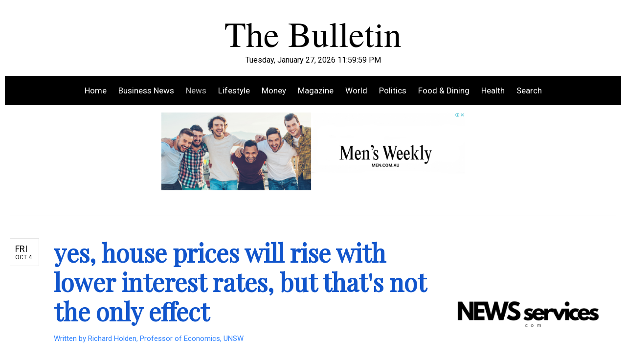

--- FILE ---
content_type: text/html; charset=utf-8
request_url: https://thebulletin.net.au/news/business-reports/2905-yes-house-prices-will-rise-with-lower-interest-rates-but-that-s-not-the-only-effect
body_size: 11951
content:
<!DOCTYPE html>
<html lang="en-gb" >
<head>
		    <meta name="viewport" content="width=device-width, initial-scale=1, maximum-scale=2.0">
    <base href="https://thebulletin.net.au/news/business-reports/2905-yes-house-prices-will-rise-with-lower-interest-rates-but-that-s-not-the-only-effect" />
	<meta http-equiv="content-type" content="text/html; charset=utf-8" />
	<meta name="keywords" content="Business Reports" />
	<meta name="author" content="Richard Holden, Professor of Economics, UNSW" />
	<meta property="og:title" content="yes, house prices will rise with lower interest rates, but that's not the only effect" />
	<meta property="og:type" content="article" />
	<meta property="og:url" content="https://thebulletin.net.au/news/business-reports/2905-yes-house-prices-will-rise-with-lower-interest-rates-but-that-s-not-the-only-effect" />
	<meta property="og:site_name" content="The Bulletin" />
	<meta name="description" content="Business Reports" />
	<meta name="generator" content="Joomla! - Open Source Content Management" />
	<title>yes, house prices will rise with lower interest rates, but that's not the only effect</title>
	<link href="https://thebulletin.net.au/images/banners/favicon.ico" rel="shortcut icon" type="image/vnd.microsoft.icon" />
	<link href="/media/system/css/modal.css?f8c1157c9028a27483b57ea5cf49b5d4" rel="stylesheet" type="text/css" />
	<link href="https://thebulletin.net.au/templates/gk_university/css/k2.css" rel="stylesheet" type="text/css" />
	<link href="https://thebulletin.net.au/templates/gk_university/css/font-awesome.css" rel="stylesheet" type="text/css" />
	<link href="https://thebulletin.net.au/templates/gk_university/css/normalize.css" rel="stylesheet" type="text/css" />
	<link href="https://thebulletin.net.au/templates/gk_university/css/layout.css" rel="stylesheet" type="text/css" />
	<link href="https://thebulletin.net.au/templates/gk_university/css/joomla.css" rel="stylesheet" type="text/css" />
	<link href="https://thebulletin.net.au/templates/gk_university/css/system/system.css" rel="stylesheet" type="text/css" />
	<link href="https://thebulletin.net.au/templates/gk_university/css/template.css" rel="stylesheet" type="text/css" />
	<link href="https://thebulletin.net.au/templates/gk_university/css/menu/menu.css" rel="stylesheet" type="text/css" />
	<link href="https://thebulletin.net.au/templates/gk_university/css/gk.stuff.css" rel="stylesheet" type="text/css" />
	<link href="https://thebulletin.net.au/templates/gk_university/css/jomsocial.css" rel="stylesheet" type="text/css" />
	<link href="https://thebulletin.net.au/templates/gk_university/css/style3.css" rel="stylesheet" type="text/css" />
	<link href="//fonts.googleapis.com/css2?family=Roboto" rel="stylesheet" type="text/css" />
	<link href="//fonts.googleapis.com/css2?family=Playfair+Display" rel="stylesheet" type="text/css" />
	<link href="https://www.thebulletin.net.au/modules/mod_news_pro_gk5/interface/css/style.css" rel="stylesheet" type="text/css" />
	<style type="text/css">
.childcontent .gkcol { width: 200px; }body,
html, 
body button, 
body input, 
body select, 
body textarea,
.gkMenu > ul li div.childcontent li,
#gkBottom3 .box.bigtitle .header { font-family: 'Roboto', Arial, sans-serif; }
#gkLogo.text,
.gkBanner > h2,
.box.bigtitle .header,
#gkMenuOverlayClose,
#gkMenuOverlayHeader,
.gkIsWrapper-gk_shop_and_buy .figcaption h3,
.product-price span.PricesalesPrice,
.gkTotal { font-family: 'Playfair Display', Arial, sans-serif; }
h1,h2,h3,h4,h5,h6,
.gkMenu > ul li div.childcontent header,
.result-title,
.gkBanner > h2 > a > span,
.gkBanner > strong,
.box.bigtitle .header > small,
#gkMenuOverlayContent,
.gkIsWrapper-gk_shop_and_buy .figcaption p,
.gk-newsletter input[type="button"] { font-family: 'Playfair Display', Arial, sans-serif; }
@media screen and (max-width: 768px) {
    	#k2Container .itemsContainer { width: 100%!important; } 
    	.cols-2 .column-1,
    	.cols-2 .column-2,
    	.cols-3 .column-1,
    	.cols-3 .column-2,
    	.cols-3 .column-3,
    	.demo-typo-col2,
    	.demo-typo-col3,
    	.demo-typo-col4 {width: 100%; }
    	}#gkSidebar { width: 30%; }
#gkContent { width: 70%; }
#gkContentWrap { width: 100%; }
.gkPage, #gkPageContent + #gkBottom1:before, #gkPageContent + #gkBottom2:before, #gkPageContent + #gkBottom3:before, #gkPageContent + #gkBottom4:before, #gkPageContent + #gkBottom5:before { max-width: 1350px; }
#menu117 > div,
#menu117 > div > .childcontent-inner { width: 400px; }
#menu159 > div,
#menu159 > div > .childcontent-inner { width: 400px; }
#menu158 > div,
#menu158 > div > .childcontent-inner { width: 200px; }

	</style>
	<script type="application/json" class="joomla-script-options new">{"csrf.token":"04575ca6c2a2cedb86004d9cb8887e31","system.paths":{"root":"","base":""}}</script>
	<script src="/media/jui/js/jquery.min.js?f8c1157c9028a27483b57ea5cf49b5d4" type="text/javascript"></script>
	<script src="/media/jui/js/jquery-noconflict.js?f8c1157c9028a27483b57ea5cf49b5d4" type="text/javascript"></script>
	<script src="/media/jui/js/jquery-migrate.min.js?f8c1157c9028a27483b57ea5cf49b5d4" type="text/javascript"></script>
	<script src="/media/jui/js/bootstrap.min.js?f8c1157c9028a27483b57ea5cf49b5d4" type="text/javascript"></script>
	<script src="/media/system/js/mootools-core.js?f8c1157c9028a27483b57ea5cf49b5d4" type="text/javascript"></script>
	<script src="/media/system/js/core.js?f8c1157c9028a27483b57ea5cf49b5d4" type="text/javascript"></script>
	<script src="/media/system/js/mootools-more.js?f8c1157c9028a27483b57ea5cf49b5d4" type="text/javascript"></script>
	<script src="/media/system/js/modal.js?f8c1157c9028a27483b57ea5cf49b5d4" type="text/javascript"></script>
	<script src="https://thebulletin.net.au/templates/gk_university/js/modernizr.js" type="text/javascript"></script>
	<script src="https://thebulletin.net.au/templates/gk_university/js/gk.scripts.js" type="text/javascript"></script>
	<script src="https://thebulletin.net.au/templates/gk_university/js/gk.menu.js" type="text/javascript"></script>
	<script src="https://thebulletin.net.au/templates/gk_university/js/fitvids.jquery.js" type="text/javascript"></script>
	<script src="https://www.thebulletin.net.au/modules/mod_news_pro_gk5/interface/scripts/engine.jquery.js" type="text/javascript"></script>
	<script type="text/javascript">
jQuery(function($){ initTooltips(); $("body").on("subform-row-add", initTooltips); function initTooltips (event, container) { container = container || document;$(container).find(".hasTooltip").tooltip({"html": true,"container": "body"});} });
		jQuery(function($) {
			SqueezeBox.initialize({});
			initSqueezeBox();
			$(document).on('subform-row-add', initSqueezeBox);

			function initSqueezeBox(event, container)
			{
				SqueezeBox.assign($(container || document).find('a.modal').get(), {
					parse: 'rel'
				});
			}
		});

		window.jModalClose = function () {
			SqueezeBox.close();
		};

		// Add extra modal close functionality for tinyMCE-based editors
		document.onreadystatechange = function () {
			if (document.readyState == 'interactive' && typeof tinyMCE != 'undefined' && tinyMCE)
			{
				if (typeof window.jModalClose_no_tinyMCE === 'undefined')
				{
					window.jModalClose_no_tinyMCE = typeof(jModalClose) == 'function'  ?  jModalClose  :  false;

					jModalClose = function () {
						if (window.jModalClose_no_tinyMCE) window.jModalClose_no_tinyMCE.apply(this, arguments);
						tinyMCE.activeEditor.windowManager.close();
					};
				}

				if (typeof window.SqueezeBoxClose_no_tinyMCE === 'undefined')
				{
					if (typeof(SqueezeBox) == 'undefined')  SqueezeBox = {};
					window.SqueezeBoxClose_no_tinyMCE = typeof(SqueezeBox.close) == 'function'  ?  SqueezeBox.close  :  false;

					SqueezeBox.close = function () {
						if (window.SqueezeBoxClose_no_tinyMCE)  window.SqueezeBoxClose_no_tinyMCE.apply(this, arguments);
						tinyMCE.activeEditor.windowManager.close();
					};
				}
			}
		};
		
 $GKMenu = { height:false, width:false, duration: 500 };
$GK_TMPL_URL = "https://thebulletin.net.au/templates/gk_university";

$GK_URL = "https://thebulletin.net.au/";

	</script>
	<link rel="apple-touch-icon" href="https://thebulletin.net.au/images/banners/favicon.ico">
	<link rel="apple-touch-icon-precomposed" href="https://thebulletin.net.au/images/banners/favicon.ico">

    <link rel="stylesheet" href="https://thebulletin.net.au/templates/gk_university/css/small.desktop.css" media="(max-width: 1350px)" />
<link rel="stylesheet" href="https://thebulletin.net.au/templates/gk_university/css/tablet.css" media="(max-width: 1024px)" />
<link rel="stylesheet" href="https://thebulletin.net.au/templates/gk_university/css/small.tablet.css" media="(max-width: 820px)" />
<link rel="stylesheet" href="https://thebulletin.net.au/templates/gk_university/css/mobile.css" media="(max-width: 580px)" />
<link rel="stylesheet" href="https://thebulletin.net.au/templates/gk_university/css/override.css" />

<!--[if IE 9]>
<link rel="stylesheet" href="https://thebulletin.net.au/templates/gk_university/css/ie/ie9.css" type="text/css" />
<![endif]-->

<!--[if IE 8]>
<link rel="stylesheet" href="https://thebulletin.net.au/templates/gk_university/css/ie/ie8.css" type="text/css" />
<![endif]-->

<!--[if lte IE 7]>
<link rel="stylesheet" href="https://thebulletin.net.au/templates/gk_university/css/ie/ie7.css" type="text/css" />
<![endif]-->

<!--[if lte IE 9]>
<script type="text/javascript" src="https://thebulletin.net.au/templates/gk_university/js/ie.js"></script>
<![endif]-->

<!--[if (gte IE 6)&(lte IE 8)]>
<script type="text/javascript" src="https://thebulletin.net.au/templates/gk_university/js/respond.js"></script>
<script type="text/javascript" src="https://thebulletin.net.au/templates/gk_university/js/selectivizr.js"></script>
<script type="text/javascript" src="http://html5shim.googlecode.com/svn/trunk/html5.js"></script>
<![endif]-->

	 	<script type="text/javascript">
  window._taboola = window._taboola || [];
  _taboola.push({article:'auto'});
  !function (e, f, u, i) {
    if (!document.getElementById(i)){
      e.async = 1;
      e.src = u;
      e.id = i;
      f.parentNode.insertBefore(e, f);
    }
  }(document.createElement('script'),
  document.getElementsByTagName('script')[0],
  '//cdn.taboola.com/libtrc/newscompanycomau-network/loader.js',
  'tb_loader_script');
  if(window.performance && typeof window.performance.mark == 'function')
    {window.performance.mark('tbl_ic');}
</script> 
  <script data-ad-client="ca-pub-3783476715363589" async src="https://pagead2.googlesyndication.com/pagead/js/adsbygoogle.js"></script>
</head>
<body data-tablet-width="1024" data-mobile-width="580" data-zoom-size="150" data-smoothscroll="1">	
		
	<div id="gkBg">
				
	    <header id="gkHeader" class="gkPage">		
                    <section id="gkTop0">
	<div>
		<div class="box "><div class="content">

<div class="custom ">

	<br /><center><center><a href="http://www.thebulletin.net.au"><img style="max-width: 20%; height: auto;" src="/images/nites.png" alt="The Bulletin" /></a></center></center>
<script type="text/javascript">// <![CDATA[
tday=new Array("Sunday","Monday","Tuesday","Wednesday","Thursday","Friday","Saturday");
tmonth=new Array("January","February","March","April","May","June","July","August","September","October","November","December");

function GetClock(){
var d=new Date();
var nday=d.getDay(),nmonth=d.getMonth(),ndate=d.getDate(),nyear=d.getYear();
if(nyear<1000) nyear+=1900;
var nhour=d.getHours(),nmin=d.getMinutes(),nsec=d.getSeconds(),ap;

if(nhour==0){ap=" AM";nhour=12;}
else if(nhour<12){ap=" AM";}
else if(nhour==12){ap=" PM";}
else if(nhour>12){ap=" PM";nhour-=12;}

if(nmin<=9) nmin="0"+nmin;
if(nsec<=9) nsec="0"+nsec;

document.getElementById('clockbox').innerHTML=""+tday[nday]+", "+tmonth[nmonth]+" "+ndate+", "+nyear+" "+nhour+":"+nmin+":"+nsec+ap+"";
}

window.onload=function(){
GetClock();
setInterval(GetClock,1000);
}
// ]]></script>
<div id="clockbox"></div>	
</div>
</div></div>
	</div>
</section>
			<div id="gkHeaderNav">
				<div class="gkPage">	
					
	                 
	                 	                 <div id="gkMainMenu" class="gkMenuClassic">
	                         <nav id="gkExtraMenu" class="gkMenu">
<ul class="gkmenu level0"><li  class="first"><a href="https://thebulletin.net.au/"  class=" first" id="menu101"  >Home</a></li><li  class="haschild"><a href="/business-news"  class=" haschild" id="menu117"  >Business News</a><div class="childcontent">
<div class="childcontent-inner">
<div class="gkcol gkcol2  first"><ul class="gkmenu level1"><li  class="first"><a href="/business-news/sme-business-news"  class=" first" id="menu108"  >SME Business</a></li><li ><a href="/business-news/news-from-asia"  id="menu188"  >News from Asia</a></li><li ><a href="/business-news/business-today"  id="menu122"  >Business Today</a></li></ul></div><div class="gkcol gkcol2  last"><ul class="gkmenu level1"><li  class="first"><a href="/business-news/pr-newswire"  class=" first" id="menu170"  >PR Newswire</a></li><li ><a href="/business-news/business-training"  id="menu109"  >Business Development</a></li></ul></div>
</div>
</div></li><li  class="haschild active"><a href="/news"  class=" haschild active" id="menu159"  >News</a><div class="childcontent">
<div class="childcontent-inner">
<div class="gkcol gkcol2  first"><ul class="gkmenu level1"><li  class="first"><a href="/news/entertainment"  class=" first" id="menu160"  >Entertainment</a></li><li  class="active"><a href="/news/business-reports"  class=" active" id="menu169"  >Business Reports</a></li><li ><a href="/news/headlines"  id="menu168"  >Headlines</a></li><li ><a href="/news/opinion"  id="menu167"  >Opinion</a></li><li ><a href="/news/press-releases"  id="menu199"  >Press Releases</a></li><li ><a href="/news/fashion"  id="menu166"  >Fashion &amp; Beauty</a></li></ul></div><div class="gkcol gkcol2  last"><ul class="gkmenu level1"><li  class="first"><a href="/news/technology"  class=" first" id="menu161"  >Technology</a></li><li ><a href="/news/sport-fitness"  id="menu162"  >Sport &amp; Fitness</a></li><li ><a href="/news/motoring"  id="menu163"  >Motoring</a></li><li ><a href="/news/reviews"  id="menu164"  >Reviews</a></li><li ><a href="/news/local-news"  id="menu165"  >Local News</a></li></ul></div>
</div>
</div></li><li  class="haschild"><a href="/lifestyle"  class=" haschild" id="menu158"  >Lifestyle</a><div class="childcontent">
<div class="childcontent-inner">
<div class="gkcol gkcol1  first"><ul class="gkmenu level1"><li  class="first"><a href="/lifestyle/travel"  class=" first" id="menu121"  >Travel</a></li><li ><a href="/lifestyle/house-garden"  id="menu154"  >House &amp; Garden</a></li><li  class="last"><a href="/lifestyle/realestate"  class=" last" id="menu157"  >Realestate</a></li></ul></div>
</div>
</div></li><li ><a href="/money"  id="menu156"  >Money</a></li><li ><a href="/magazine"  id="menu155"  >Magazine</a></li><li ><a href="/world"  id="menu205"  >World</a></li><li ><a href="/politics"  id="menu153"  >Politics</a></li><li ><a href="/food-dining"  id="menu152"  >Food &amp; Dining</a></li><li ><a href="/health"  id="menu151"  >Health</a></li><li  class="last"><a href="/site-search"  class=" last" id="menu149"  >Search</a></li></ul>
</nav>	                 </div>
	                 	                 
	                 	                 <div id="gkMobileMenu" class="gkPage">
	                     <i id="static-aside-menu-toggler" class="fa fa-bars"></i>
	                 </div>
	                 		    	</div>
	    	</div>
	    	
	    		    	
	    		    </header>
	    
	    	    <div id="gkHeaderBottom" class="gkPage">
	    	<div class="gkPage">
	    		

<div class="custom ">

	<center>
<div><a href="https://men.com.au" target="_blank" rel="noopener noreferrer"><img style="max-width: 50%; height: auto; display: block; margin-left: auto; margin-right: auto;" src="/images/mwba.png" alt="Men's Weekly" /></a></div>
</center>	
</div>

	    	</div>
	    </div>
	    	    
	    	
		<div id="gkPageContent" class="gkPage">
	    	<div class="gkPage">
	    			    		<div id="gkBreadcrumb">
	    			<div class="gkPage">
	    				

<div class="custom ">

	<br /><br /><span style="color: #ffffff;">.</span>	
</div>

	    			</div>
	    		</div>
	    			    	
	    		<div data-sidebar-pos="right">
			    	<div id="gkContent">					
						<div id="gkContentWrap">
														
														
								
							
							<section id="gkMainbody">
																	
<article class="item-page " itemscope itemtype="https://schema.org/Article">
<meta itemprop="inLanguage" content="All" />
                    
                    <header>
                                        <time datetime="2019-10-04T06:05:00+10:00" itemprop="dateCreated">
                    	Fri                    	<small>Oct 4</small>
                    </time>
                                        
                                        <h1 itemprop="name">
                         yes, house prices will rise with lower interest rates, but that's not the only effect                    </h1>
                                                            <ul>
                                                       
                                                                                          <li class="createdby" itemscope itemtype="https://schema.org/Person">
                                                                                                                                                                Written by <span itemprop="name">Richard Holden, Professor of Economics, UNSW</span>                                                                      </li>
                                                                                                                        <li class="itemPrintEmail">
                              	                              </li>
                    </ul>
                              </header>
                    
                     
          <div class="itemBody">
                                                                                                                                            
                                                                                <div>
    <p>With the Reserve Bank of Australia cutting official rates to 0.75% on Tuesday, has been a wave of commentary about the move doing little to help the economy apart from boosting housing prices.</p>

<p>
  <em>
    <strong>
      Read more:
      <a href="http://theconversation.com/0-75-is-a-record-low-but-dont-think-for-a-second-the-reserve-bank-has-finished-cutting-the-cash-rate-124499" style="color: inherit; text-decoration: none;" name="readabilityLink-1" id="readabilityLink-1">0.75% is a record low, but don't think for a second the Reserve Bank has finished cutting the cash rate</a><a href="#readabilityFootnoteLink-1" class="readability-DoNotFootnote" style="color: inherit;"><small><sup>[1]</sup></small></a>
    </strong>
  </em>
</p>
<p>There are two parts to assessing this claim. First, do rate cuts drive up property prices? Second, is that all they do?</p>

<h2>Do rate cuts drive up property prices?</h2>

<p>Economists have a precise answer to this question, and also a more practical one.</p>

<p>The precise answer is that all assets  – stocks, bonds, property, stamps, vintage baseball cards, you name it – can be priced using <a href="https://faculty.chicagobooth.edu/john.cochrane/research/papers/samplechapters.pdf" style="color: inherit; text-decoration: none;" name="readabilityLink-2" id="readabilityLink-2">what is known as</a><a href="#readabilityFootnoteLink-2" class="readability-DoNotFootnote" style="color: inherit;"><small><sup>[2]</sup></small></a> the stochastic discount factor (SDF). </p>

<p>This says that in pricing an asset you should factor in all the future cash flows the asset will generate (rent or dividends or capital gains) and then translate those returns into today’s money, adjusting for the riskiness of those cash flows.</p>

<p>An easier way to think about how rate cuts might affect property prices – consistent with the asset-pricing approach – goes like this.</p>

<p>People look at how much money they can borrow based on what they can afford to pay back. An interest rate cut boosts their borrowing power. </p>

<p>Even though the major banks have only passed on about half of the Reserve Bank’s latest cut (owner-occupied mortgage rates have been cut by 13-15 basis points), that’s enough to give a household with income of $150,000 about another $12,000 to $14,000 in borrowing power.</p>

<p>
  <em>
    <strong>
      Read more:
      <a href="http://theconversation.com/vital-signs-apra-is-going-to-make-it-easier-to-borrow-it-could-be-another-one-of-its-bad-calls-117967" style="color: inherit; text-decoration: none;" name="readabilityLink-3" id="readabilityLink-3">Vital Signs: APRA is going to make it easier to borrow. It could be another one of its bad calls</a><a href="#readabilityFootnoteLink-3" class="readability-DoNotFootnote" style="color: inherit;"><small><sup>[3]</sup></small></a>
    </strong>
  </em>
</p>
<p>They thus spend more and, because there is a limited supply of properties, this pushes prices up. So, yes, lower interest rates do tend to boost property prices.</p>

<h2>Is that all rate cuts do?</h2>

<p>But boosting property prices is not all that rate cuts do. </p>

<p>Higher prices for new dwellings help developers. They often lead to an increase in  construction jobs as developers anticipate better conditions for selling  properties. New property construction has a number of other effects, too, such as changing <a href="https://www.rba.gov.au/publications/rdp/2019/pdf/rdp2019-01.pdf" style="color: inherit; text-decoration: none;" name="readabilityLink-4" id="readabilityLink-4">the average quality of the rental stock</a><a href="#readabilityFootnoteLink-4" class="readability-DoNotFootnote" style="color: inherit;"><small><sup>[4]</sup></small></a> and spurring more retail spending (because those new homes need to be furnished).</p>

<p>Perhaps even more important is the pseudo-psychological effect of existing home owners feeling wealthier when house prices go up. This can lead to increased consumer spending – and this can have a big economic effect, given consumer spending accounts for about 60% of GDP. </p>

<p>
  <em>
    <strong>
      Read more:
      <a href="http://theconversation.com/why-falling-house-prices-do-less-to-improve-affordability-than-you-might-think-111267" style="color: inherit; text-decoration: none;" name="readabilityLink-5" id="readabilityLink-5">Why falling house prices do less to improve affordability than you might think</a><a href="#readabilityFootnoteLink-5" class="readability-DoNotFootnote" style="color: inherit;"><small><sup>[5]</sup></small></a>
    </strong>
  </em>
</p>
<p>This “wealth effect”, rational or not, seems to be real. It is part of the reason the Reserve Bank’s governnor, Philip Lowe, appeared to be concerned about Sydney and Melbourne house prices falling in the past couple of years. It is also why federal treasurer Josh Frydenberg is happy to see property prices again on the rise.</p>

<p>Finally, lower interest rates do make business investment cheaper. </p>

<p>Would corporate tax cuts provide a bigger boost to investment? You bet. Are there diminishing returns to rate cuts as the cash rate approaches zero? That’s very likely to be the case. </p>

<p>But would businesses invest more if rates were two percentage points higher? No way. And would business like rates to be higher? I seriously doubt it.</p>

<p>Rate cuts do something to drive down unemployment, drive up consumer prices, and boost investment generally. </p>

<h2>Are rate-cut driven prices increases bad?</h2>

<p>But they certainly do also drive up residential property prices.</p>

<p>The important question is whether that’s bad or not. The answer to this question is a little murkier.</p>

<p>Let’s start with the fact borrowers should be thinking about how much to borrow. </p>

<p>If they borrow too much and are unable to repay their loans, that’s very bad news for them. Defaulting on a mortgage is a wrenching experience. Most people try hard to avoid that.</p>

<p>That said, sometimes people make poor choices through lack of information, lack of thought or lack of willpower. Occasionally an unscrupulous third party will encourage them to borrow more than they should.</p>

<p>
  <em>
    <strong>
      Read more:
      <a href="http://theconversation.com/cutting-interest-rates-is-just-the-start-its-about-to-become-much-much-easier-to-borrow-117500" style="color: inherit; text-decoration: none;" name="readabilityLink-6" id="readabilityLink-6">Cutting interest rates is just the start. It's about to become much, much easier to borrow</a><a href="#readabilityFootnoteLink-6" class="readability-DoNotFootnote" style="color: inherit;"><small><sup>[6]</sup></small></a>
    </strong>
  </em>
</p>
<p>But it’s not in the interest of banks to make too many loans that don’t get repaid. If borrowers are the first line of defence again bad price increases, lenders are the second line of defence.</p>

<p>There is a third line of defence: prudential regulation. The <a href="https://www.apra.gov.au/" style="color: inherit; text-decoration: none;" name="readabilityLink-7" id="readabilityLink-7">Australian Prudential Regulation Authority</a><a href="#readabilityFootnoteLink-7" class="readability-DoNotFootnote" style="color: inherit;"><small><sup>[7]</sup></small></a> and the <a href="https://asic.gov.au/" style="color: inherit; text-decoration: none;" name="readabilityLink-8" id="readabilityLink-8">Australian Securities and Investments Commission</a><a href="#readabilityFootnoteLink-8" class="readability-DoNotFootnote" style="color: inherit;"><small><sup>[8]</sup></small></a> are charged with enforcing “responsible lending laws” and ensuring the animal spirits and (sometimes) bad incentives of borrowers and lenders don’t get out of control.</p>

<p>So property prices increasing a few percent on the back of the rate cuts is unlikely to be problem – though as the Reserve Bank governor is fond of saying, “<a href="https://www.rba.gov.au/speeches/2019/sp-gov-2019-09-24.html" style="color: inherit; text-decoration: none;" name="readabilityLink-9" id="readabilityLink-9">time will tell</a><a href="#readabilityFootnoteLink-9" class="readability-DoNotFootnote" style="color: inherit;"><small><sup>[9]</sup></small></a>”.</p>
  </div><div id="readability-footnotes"><h3>References</h3><ol id="readability-footnotes-list"><li><small><sup><a href="#readabilityLink-1" title="Jump to Link in Article">^</a></sup></small> <a href="http://theconversation.com/0-75-is-a-record-low-but-dont-think-for-a-second-the-reserve-bank-has-finished-cutting-the-cash-rate-124499" name="readabilityFootnoteLink-1" id="readabilityFootnoteLink-1">0.75% is a record low, but don't think for a second the Reserve Bank has finished cutting the cash rate</a><small> (theconversation.com)</small></li><li><small><sup><a href="#readabilityLink-2" title="Jump to Link in Article">^</a></sup></small> <a href="https://faculty.chicagobooth.edu/john.cochrane/research/papers/samplechapters.pdf" name="readabilityFootnoteLink-2" id="readabilityFootnoteLink-2">what is known as</a><small> (faculty.chicagobooth.edu)</small></li><li><small><sup><a href="#readabilityLink-3" title="Jump to Link in Article">^</a></sup></small> <a href="http://theconversation.com/vital-signs-apra-is-going-to-make-it-easier-to-borrow-it-could-be-another-one-of-its-bad-calls-117967" name="readabilityFootnoteLink-3" id="readabilityFootnoteLink-3">Vital Signs: APRA is going to make it easier to borrow. It could be another one of its bad calls</a><small> (theconversation.com)</small></li><li><small><sup><a href="#readabilityLink-4" title="Jump to Link in Article">^</a></sup></small> <a href="https://www.rba.gov.au/publications/rdp/2019/pdf/rdp2019-01.pdf" name="readabilityFootnoteLink-4" id="readabilityFootnoteLink-4">the average quality of the rental stock</a><small> (www.rba.gov.au)</small></li><li><small><sup><a href="#readabilityLink-5" title="Jump to Link in Article">^</a></sup></small> <a href="http://theconversation.com/why-falling-house-prices-do-less-to-improve-affordability-than-you-might-think-111267" name="readabilityFootnoteLink-5" id="readabilityFootnoteLink-5">Why falling house prices do less to improve affordability than you might think</a><small> (theconversation.com)</small></li><li><small><sup><a href="#readabilityLink-6" title="Jump to Link in Article">^</a></sup></small> <a href="http://theconversation.com/cutting-interest-rates-is-just-the-start-its-about-to-become-much-much-easier-to-borrow-117500" name="readabilityFootnoteLink-6" id="readabilityFootnoteLink-6">Cutting interest rates is just the start. It's about to become much, much easier to borrow</a><small> (theconversation.com)</small></li><li><small><sup><a href="#readabilityLink-7" title="Jump to Link in Article">^</a></sup></small> <a href="https://www.apra.gov.au/" name="readabilityFootnoteLink-7" id="readabilityFootnoteLink-7">Australian Prudential Regulation Authority</a><small> (www.apra.gov.au)</small></li><li><small><sup><a href="#readabilityLink-8" title="Jump to Link in Article">^</a></sup></small> <a href="https://asic.gov.au/" name="readabilityFootnoteLink-8" id="readabilityFootnoteLink-8">Australian Securities and Investments Commission</a><small> (asic.gov.au)</small></li><li><small><sup><a href="#readabilityLink-9" title="Jump to Link in Article">^</a></sup></small> <a href="https://www.rba.gov.au/speeches/2019/sp-gov-2019-09-24.html" name="readabilityFootnoteLink-9" id="readabilityFootnoteLink-9">time will tell</a><small> (www.rba.gov.au)</small></li></ol></div><p>Authors: Richard Holden, Professor of Economics, UNSW</p><p><strong>Read more</strong>&nbsp;<a class="rssreadon" rel="external" title="yes, house prices will rise with lower interest ra" href="http://theconversation.com/vital-signs-yes-house-prices-will-rise-with-lower-interest-rates-but-thats-not-the-only-effect-124600" >http://theconversation.com/vital-signs-yes-house-prices-will-rise-with-lower-interest-rates-but-thats-not-the-only-effect-124600</a></p>                                                            <ul class="pager pagenav">
	<li class="previous">
		<a class="hasTooltip" title="China’s status as a developing country gives it few benefits in the World Trade Organisation" aria-label="Previous article: China’s status as a developing country gives it few benefits in the World Trade Organisation" href="/news/business-reports/2913-china’s-status-as-a-developing-country-gives-it-few-benefits-in-the-world-trade-organisation" rel="prev">
			<span class="icon-chevron-left" aria-hidden="true"></span> <span aria-hidden="true">Prev</span>		</a>
	</li>
	<li class="next">
		<a class="hasTooltip" title="Just because both sides support drought relief, doesn’t mean it's right" aria-label="Next article: Just because both sides support drought relief, doesn’t mean it's right" href="/news/business-reports/2898-just-because-both-sides-support-drought-relief-doesn’t-mean-it-s-right" rel="next">
			<span aria-hidden="true">Next</span> <span class="icon-chevron-right" aria-hidden="true"></span>		</a>
	</li>
</ul>
                                                  </div>
          
                    
                    
          <div id="gkSocialAPI">
             
             
             
             
             
           </div>
           
          
           
</article>
															</section>
							
													</div>
						
									    	</div>
			    	
			    				    	<aside id="gkSidebar">
			    		<div>
			    			<div class="box "><div class="content">

<div class="custom ">

	<br /><br /><br /><br /><br />
<div><a href="https://newsservices.com" target="_blank" rel="noopener noreferrer"><img style="max-width: 90%; height: auto;" src="/images/Services.png" alt="NewsCo" /></a></div>	
</div>
</div></div><div class="box "><div class="content">

<div class="custom ">

	<center><a href="https://thetimesaustralia.com/growth-solutions" target="_blank" rel="noopener noreferrer"><img style="max-width: 100%; height: auto;" src="/images/gyb.png" alt="
Grow Your Business" /></a></center>	
</div>
</div></div><div class="box  mediumtitle"><h3 class="header"><span>Popular</span></h3><div class="content">	<div class="nspMain  mediumtitle" id="nsp-nsp-136" data-config="{
				'animation_speed': 400,
				'animation_interval': 5000,
				'animation_function': 'Fx.Transitions.Expo.easeIn',
				'news_column': 1,
				'news_rows': 5,
				'links_columns_amount': 0,
				'links_amount': 0
			}">
		
					<div class="nspArts bottom" style="width:100%;">
								<div class="nspArtScroll1">
					<div class="nspArtScroll2 nspPages1">
																	<div class="nspArtPage active nspCol1">
																				<div class="nspArt nspCol1" style="padding:0 20px 20px 0;">
								<a href="/news/technology/12138-the-difference-between-iot-and-m2m" class="nspImageWrapper tleft fleft gkResponsive"  style="margin:6px 14px 0 0;" target="_self"><img  class="nspImage" src="https://www.thebulletin.net.au/modules/mod_news_pro_gk5/cache/otnsp-136.jpg" alt=""  /></a><h4 class="nspHeader tleft fnone has-image"><a href="/news/technology/12138-the-difference-between-iot-and-m2m"  title="The Difference between IoT and M2M" target="_self">The Difference between IoT and M2M</a></h4>							</div>
																															<div class="nspArt nspCol1" style="padding:0 20px 20px 0;">
								<a href="/lifestyle/14950-how-to-support-a-child-with-a-learning-disability-in-the-classroom" class="nspImageWrapper tleft fleft gkResponsive"  style="margin:6px 14px 0 0;" target="_self"><img  class="nspImage" src="https://www.thebulletin.net.au/modules/mod_news_pro_gk5/cache/112.Support_A_Child_With_A_Learning_Disabilitynsp-136.jpg" alt=""  /></a><h4 class="nspHeader tleft fnone has-image"><a href="/lifestyle/14950-how-to-support-a-child-with-a-learning-disability-in-the-classroom"  title="How To Support A Child With A Learning Disability In The Classroom" target="_self">How To Support A Child With A Learning D&hellip;</a></h4>							</div>
																															<div class="nspArt nspCol1" style="padding:0 20px 20px 0;">
								<a href="/health/60316-healing-through-movement-exotic-dancing-as-a-form-of-therapy" class="nspImageWrapper tleft fleft gkResponsive"  style="margin:6px 14px 0 0;" target="_self"><img  class="nspImage" src="https://www.thebulletin.net.au/modules/mod_news_pro_gk5/cache/02.exoticnsp-136.jpg" alt=""  /></a><h4 class="nspHeader tleft fnone has-image"><a href="/health/60316-healing-through-movement-exotic-dancing-as-a-form-of-therapy"  title="Healing Through Movement: Exotic Dancing as a Form of Therapy" target="_self">Healing Through Movement: Exotic Dancing&hellip;</a></h4>							</div>
																															<div class="nspArt nspCol1" style="padding:0 20px 20px 0;">
								<a href="/magazine/44263-the-best-australian-made-pet-products" class="nspImageWrapper tleft fleft gkResponsive"  style="margin:6px 14px 0 0;" target="_self"><img  class="nspImage" src="https://www.thebulletin.net.au/modules/mod_news_pro_gk5/cache/petproductsnsp-136.jpg" alt=""  /></a><h4 class="nspHeader tleft fnone has-image"><a href="/magazine/44263-the-best-australian-made-pet-products"  title="The Best Australian-Made Pet Products" target="_self">The Best Australian-Made Pet Products</a></h4>							</div>
																															<div class="nspArt nspCol1" style="padding:0 20px 20px 0;">
								<a href="/news/technology/80011-the-role-of-headless-cms-in-enabling-low-code-no-code-web-development" class="nspImageWrapper tleft fleft gkResponsive"  style="margin:6px 14px 0 0;" target="_self"><img  class="nspImage" src="https://www.thebulletin.net.au/modules/mod_news_pro_gk5/cache/Cms1nsp-136.jpg" alt=""  /></a><h4 class="nspHeader tleft fnone has-image"><a href="/news/technology/80011-the-role-of-headless-cms-in-enabling-low-code-no-code-web-development"  title="The Role of Headless CMS in Enabling Low-Code/No-Code Web Development" target="_self">The Role of Headless CMS in Enabling Low&hellip;</a></h4>							</div>
												</div>
																</div>

									</div>
			</div>
		
		
			</div>
</div></div><div class="box "><div class="content">

<div class="custom ">

	<center><a href="https://connections.com.au/lead-generation-experts/39256-lead-generation-experts" target="_blank" rel="noopener noreferrer"><img style="max-width: 100%; height: auto;" src="/images/111/connect.png" alt="Lead Generation" /></a></center>	
</div>
</div></div>
							<div id="taboola-right-rail-thumbnails"></div>
<script type="text/javascript">
  window._taboola = window._taboola || [];
  _taboola.push({
    mode: 'thumbnails-rr',
    container: 'taboola-right-rail-thumbnails',
    placement: 'Right Rail Thumbnails',
    target_type: 'mix'
  });
</script> 
			    		</div>
			    	</aside>
			    			    	</div>
			</div>
		</div>
		
				<section id="gkBottom1" class="gkSingleModule">
							<div class="box  bigtitle gkmod-1"><h3 class="header gkPage"><span><span>The Bulletin Magazine</span></span></h3><div class="content gkPage">	<div class="nspMain hover  bigtitle" id="nsp-nsp-181" data-config="{
				'animation_speed': 400,
				'animation_interval': 5000,
				'animation_function': 'Fx.Transitions.Expo.easeIn',
				'news_column': 3,
				'news_rows': 4,
				'links_columns_amount': 0,
				'links_amount': 0
			}">
		
					<div class="nspArts right" style="width:100%;">
								<div class="nspArtScroll1">
					<div class="nspArtScroll2 nspPages1">
																	<div class="nspArtPage active nspCol1">
																				<div class="nspArt nspCol3" style="padding:0 20px 20px 0;clear:both;">
								<a href="/lifestyle/house-garden/97495-the-hidden-renovation-that-can-give-your-house-a-valuable-boost-in-australia-a-down-to-earth-guide-to-painting" class="nspImageWrapper tleft fleft gkResponsive"  style="margin:6px 14px 0 0;" target="_self"><img  class="nspImage" src="/images/Guide_to_painting.png" alt=""  /></a><h4 class="nspHeader tleft fnull has-image"><a href="/lifestyle/house-garden/97495-the-hidden-renovation-that-can-give-your-house-a-valuable-boost-in-australia-a-down-to-earth-guide-to-painting"  title="The Hidden Renovation That Can Give Your House a Valuable Boost in Australia - A Down-to-Earth Guide to Painting" target="_self">The Hidden Renovation That Can Give Your House a Valuable Boost in Australia - A Down-to-Earth Guide to Painting</a></h4>							</div>
																															<div class="nspArt nspCol3" style="padding:0 20px 20px 0;">
								<a href="/lifestyle/house-garden/97492-weather-resistant-pergolas-for-australian-homes" class="nspImageWrapper tleft fleft gkResponsive"  style="margin:6px 14px 0 0;" target="_self"><img  class="nspImage" src="/images/Weather-Resistant_Pergolas_for_Australian_Homes.jpg" alt=""  /></a><h4 class="nspHeader tleft fnull has-image"><a href="/lifestyle/house-garden/97492-weather-resistant-pergolas-for-australian-homes"  title="Weather-Resistant Pergolas for Australian Homes" target="_self">Weather-Resistant Pergolas for Australian Homes</a></h4>							</div>
																															<div class="nspArt nspCol3" style="padding:0 20px 20px 0;">
								<a href="/magazine/96970-why-body-contouring-melbourne-treatments-are-increasingly-popular-for-shape-refinement" class="nspImageWrapper tleft fleft gkResponsive"  style="margin:6px 14px 0 0;" target="_self"><img  class="nspImage" src="/images/A_young-woman-with-beautiful-body-measure-tape.jpg" alt=""  /></a><h4 class="nspHeader tleft fnull has-image"><a href="/magazine/96970-why-body-contouring-melbourne-treatments-are-increasingly-popular-for-shape-refinement"  title="Why Body Contouring Melbourne Treatments Are Increasingly Popular for Shape Refinement" target="_self">Why Body Contouring Melbourne Treatments Are Increasingly Popular for Shape Refinement</a></h4>							</div>
																															<div class="nspArt nspCol3" style="padding:0 20px 20px 0;clear:both;">
								<a href="/magazine/96880-skip-hire-melbourne-services-for-efficient-and-responsible-waste-disposal" class="nspImageWrapper tleft fleft gkResponsive"  style="margin:6px 14px 0 0;" target="_self"><img  class="nspImage" src="/images/Bin-_skip_.png" alt=""  /></a><h4 class="nspHeader tleft fnull has-image"><a href="/magazine/96880-skip-hire-melbourne-services-for-efficient-and-responsible-waste-disposal"  title="Skip Hire Melbourne Services for Efficient and Responsible Waste Disposal" target="_self">Skip Hire Melbourne Services for Efficient and Responsible Waste Disposal</a></h4>							</div>
																															<div class="nspArt nspCol3" style="padding:0 20px 20px 0;">
								<a href="/lifestyle/realestate/96544-why-commercial-scaffolding-services-are-critical-for-large-scale-projects" class="nspImageWrapper tleft fleft gkResponsive"  style="margin:6px 14px 0 0;" target="_self"><img  class="nspImage" src="/images/Interior-building-construction.jpg" alt=""  /></a><h4 class="nspHeader tleft fnull has-image"><a href="/lifestyle/realestate/96544-why-commercial-scaffolding-services-are-critical-for-large-scale-projects"  title="Why Commercial Scaffolding Services Are Critical for Large Scale Projects" target="_self">Why Commercial Scaffolding Services Are Critical for Large Scale Projects</a></h4>							</div>
																															<div class="nspArt nspCol3" style="padding:0 20px 20px 0;">
								<a href="/lifestyle/house-garden/96412-sydney-suburban-living-combining-style-security-and-functionality" class="nspImageWrapper tleft fleft gkResponsive"  style="margin:6px 14px 0 0;" target="_self"><img  class="nspImage" src="/images/Picture4.png" alt=""  /></a><h4 class="nspHeader tleft fnull has-image"><a href="/lifestyle/house-garden/96412-sydney-suburban-living-combining-style-security-and-functionality"  title="Sydney Suburban Living: Combining Style, Security and Functionality" target="_self">Sydney Suburban Living: Combining Style, Security and Functionality</a></h4>							</div>
																															<div class="nspArt nspCol3" style="padding:0 20px 20px 0;clear:both;">
								<a href="/lifestyle/travel/96352-professional-assistance-to-a-successful-australian-relocation" class="nspImageWrapper tleft fleft gkResponsive"  style="margin:6px 14px 0 0;" target="_self"><img  class="nspImage" src="/images/Professional_Assistance_to_a_successful_Australian_relocation.jpg" alt=""  /></a><h4 class="nspHeader tleft fnull has-image"><a href="/lifestyle/travel/96352-professional-assistance-to-a-successful-australian-relocation"  title="Professional Assistance to a successful Australian relocation" target="_self">Professional Assistance to a successful Australian relocation</a></h4>							</div>
																															<div class="nspArt nspCol3" style="padding:0 20px 20px 0;">
								<a href="/lifestyle/realestate/96349-what-is-a-vendor-advocate" class="nspImageWrapper tleft fleft gkResponsive"  style="margin:6px 14px 0 0;" target="_self"><img  class="nspImage" src="/images/What_is_a_vendor_advocate.jpg" alt=""  /></a><h4 class="nspHeader tleft fnull has-image"><a href="/lifestyle/realestate/96349-what-is-a-vendor-advocate"  title="What is a vendor advocate?" target="_self">What is a vendor advocate?</a></h4>							</div>
																															<div class="nspArt nspCol3" style="padding:0 20px 20px 0;">
								<a href="/health/95953-understanding-the-benefits-of-a-sleep-apnea-mask-for-effective-therapy" class="nspImageWrapper tleft fleft gkResponsive"  style="margin:6px 14px 0 0;" target="_self"><img  class="nspImage" src="/images/CPAP2.jpg" alt=""  /></a><h4 class="nspHeader tleft fnull has-image"><a href="/health/95953-understanding-the-benefits-of-a-sleep-apnea-mask-for-effective-therapy"  title="Understanding The Benefits Of A Sleep Apnea Mask For Effective Therapy" target="_self">Understanding The Benefits Of A Sleep Apnea Mask For Effective Therapy</a></h4>							</div>
																															<div class="nspArt nspCol3 lastChild" style="padding:0 20px 20px 0;clear:both;">
								<a href="/magazine/95605-the-importance-of-a-24-hour-emergency-electrician-for-fast-and-safe-electrical-response" class="nspImageWrapper tleft fleft gkResponsive"  style="margin:6px 14px 0 0;" target="_self"><img  class="nspImage" src="/images/An-electrician-overalls-focused-work-switchboard.jpg" alt=""  /></a><h4 class="nspHeader tleft fnull has-image"><a href="/magazine/95605-the-importance-of-a-24-hour-emergency-electrician-for-fast-and-safe-electrical-response"  title="The Importance Of A 24 Hour Emergency Electrician For Fast And Safe Electrical Response" target="_self">The Importance Of A 24 Hour Emergency Electrician For Fast And Safe Electrical Response</a></h4>							</div>
																															<div class="nspArt nspCol3 lastChild" style="padding:0 20px 20px 0;">
								<a href="/news/motoring/95602-the-importance-of-vehicle-protection-with-bash-plates-and-underbody-upgrades" class="nspImageWrapper tleft fleft gkResponsive"  style="margin:6px 14px 0 0;" target="_self"><img  class="nspImage" src="/images/4WD.jpg" alt=""  /></a><h4 class="nspHeader tleft fnull has-image"><a href="/news/motoring/95602-the-importance-of-vehicle-protection-with-bash-plates-and-underbody-upgrades"  title="The Importance Of Vehicle Protection With Bash Plates And Underbody Upgrades" target="_self">The Importance Of Vehicle Protection With Bash Plates And Underbody Upgrades</a></h4>							</div>
																															<div class="nspArt nspCol3 lastChild" style="padding:0 20px 20px 0;">
								<a href="/lifestyle/travel/95593-how-to-find-the-best-off-road-caravans-for-australian-adventures" class="nspImageWrapper tleft fleft gkResponsive"  style="margin:6px 14px 0 0;" target="_self"><img  class="nspImage" src="/images/caravan1c.png" alt=""  /></a><h4 class="nspHeader tleft fnull has-image"><a href="/lifestyle/travel/95593-how-to-find-the-best-off-road-caravans-for-australian-adventures"  title="How to Find the Best Off Road Caravans for Australian Adventures" target="_self">How to Find the Best Off Road Caravans for Australian Adventures</a></h4>							</div>
												</div>
																</div>

									</div>
			</div>
		
		
			</div>
</div></div>
					</section>
			    
	    	    
	    	    
	    	    
	    	    
	        </div>
    
    
<footer id="gkFooter">
     <div class="gkPage">
                    <div id="gkFooterNav">
               
<ul class="menu">
<li class="item-103"><a href="/contact-us" >Contact us</a></li><li class="item-104"><a href="/about-us" >About us</a></li><li class="item-105"><a href="/privacy-policy" >Privacy Policy</a></li><li class="item-150"><a href="/trade-mark" >Trade Mark</a></li><li class="item-110"><a href="https://www.newscompany.com.au/index.php/grow-your-business" target="_blank" rel="noopener noreferrer">Advertise</a></li><li class="item-111"><a href="/search" >Search</a></li><li class="item-226"><a href="https://mediakits.com.au" target="_blank" rel="noopener noreferrer">Media Kit</a></li></ul>


<div class="custom ">

	<center><center><br />
<div><a href="https://newsservices.com"><br /><img style="max-width: 30%; height: auto;" src="/images/Services.png" alt="NewsServices.com" /></a></div>
</center></center>	
</div>

          </div>
                              <p id="gkCopyrights">
               The Bulletin by NewsServices.com - office@NewsServices.com - 1300 660 660
          </p>
                                   </div>
</footer>
   	

<!-- +1 button -->

<!-- twitter -->


<!-- Pinterest script --> 
   	<div id="gkPopupOverlay"></div>
   		
   	<i id="close-menu" class="fa fa-times"></i>
   	<nav id="aside-menu">
   		<div>
   			<div id="gkAsideMenu">
<ul class="gkmenu level0"><li  class="first"><a href="https://thebulletin.net.au/"  class=" first"   >Home</a></li><li  class="haschild"><a href="/business-news"  class=" haschild"   >Business News</a><ul class="gkmenu level1"><li  class="first"><a href="/business-news/sme-business-news"  class=" first"   >SME Business</a></li><li ><a href="/business-news/news-from-asia"    >News from Asia</a></li><li ><a href="/business-news/business-today"    >Business Today</a></li></ul><ul class="gkmenu level1"><li  class="first"><a href="/business-news/pr-newswire"  class=" first"   >PR Newswire</a></li><li ><a href="/business-news/business-training"    >Business Development</a></li></ul></li><li  class="haschild active"><a href="/news"  class=" haschild active"   >News</a><ul class="gkmenu level1"><li  class="first"><a href="/news/entertainment"  class=" first"   >Entertainment</a></li><li  class="active"><a href="/news/business-reports"  class=" active"   >Business Reports</a></li><li ><a href="/news/headlines"    >Headlines</a></li><li ><a href="/news/opinion"    >Opinion</a></li><li ><a href="/news/press-releases"    >Press Releases</a></li><li ><a href="/news/fashion"    >Fashion &amp; Beauty</a></li></ul><ul class="gkmenu level1"><li  class="first"><a href="/news/technology"  class=" first"   >Technology</a></li><li ><a href="/news/sport-fitness"    >Sport &amp; Fitness</a></li><li ><a href="/news/motoring"    >Motoring</a></li><li ><a href="/news/reviews"    >Reviews</a></li><li ><a href="/news/local-news"    >Local News</a></li></ul></li><li  class="haschild"><a href="/lifestyle"  class=" haschild"   >Lifestyle</a><ul class="gkmenu level1"><li  class="first"><a href="/lifestyle/travel"  class=" first"   >Travel</a></li><li ><a href="/lifestyle/house-garden"    >House &amp; Garden</a></li><li  class="last"><a href="/lifestyle/realestate"  class=" last"   >Realestate</a></li></ul></li><li ><a href="/money"    >Money</a></li><li ><a href="/magazine"    >Magazine</a></li><li ><a href="/world"    >World</a></li><li ><a href="/politics"    >Politics</a></li><li ><a href="/food-dining"    >Food &amp; Dining</a></li><li ><a href="/health"    >Health</a></li><li  class="last"><a href="/site-search"  class=" last"   >Search</a></li></ul>
</div>   		</div>
   	</nav>	
   		
	

	<script>
	jQuery(document).ready(function(){
   		// Target your .container, .wrapper, .post, etc.
   		jQuery("body").fitVids();
	});
	</script>
	<script type="text/javascript">
  window._taboola = window._taboola || [];
  _taboola.push({flush: true});
</script> 
</body>
</html>

--- FILE ---
content_type: text/html; charset=utf-8
request_url: https://www.google.com/recaptcha/api2/aframe
body_size: 270
content:
<!DOCTYPE HTML><html><head><meta http-equiv="content-type" content="text/html; charset=UTF-8"></head><body><script nonce="_WW5aSWvXUgKBZOFhMOSiQ">/** Anti-fraud and anti-abuse applications only. See google.com/recaptcha */ try{var clients={'sodar':'https://pagead2.googlesyndication.com/pagead/sodar?'};window.addEventListener("message",function(a){try{if(a.source===window.parent){var b=JSON.parse(a.data);var c=clients[b['id']];if(c){var d=document.createElement('img');d.src=c+b['params']+'&rc='+(localStorage.getItem("rc::a")?sessionStorage.getItem("rc::b"):"");window.document.body.appendChild(d);sessionStorage.setItem("rc::e",parseInt(sessionStorage.getItem("rc::e")||0)+1);localStorage.setItem("rc::h",'1769558398249');}}}catch(b){}});window.parent.postMessage("_grecaptcha_ready", "*");}catch(b){}</script></body></html>

--- FILE ---
content_type: text/css
request_url: https://thebulletin.net.au/templates/gk_university/css/layout.css
body_size: 1699
content:
/*
#------------------------------------------------------------------------
# University - May Joomla! template (for Joomla 2.5)
#
# Copyright (C) 2007-2014 Gavick.com. All Rights Reserved.
# License: Copyrighted Commercial Software
# Website: http://www.gavick.com
# Support: support@gavick.com 
*/

/* Base elements and classes */
html {
	border-bottom: 1px solid transparent;
	min-height: 100%;
}
body > div > footer,
body > div > header,
body > div > section,
body > footer,
body > header,
body > section {
	/* class used in the full template-width containers */
	clear: both;
	margin: 0 auto;
}
#gkPageTop {
	overflow: visible; /* Necessary to make menu working */
	width: 100%; /* Necessary to achieve full background width */
}
#gkTop1,
#gkTop2,
#gkBottom1,
#gkBottom2,
#gkBottom3,
#gkBottom4,
#gkBottom5 {
	/* Positions blocks -clearing */
	clear: both;
}

/* clearfix */
#gkHeader > div:after,
#gkHeaderNav:after,
#gkPageContent:after,
#gkTop1:after,
#gkTop2:after,
#gkContent:after,
#gkSidebar:after,
#gkBottom1:after,
#gkBottom2:after,
#gkBottom3:after,
#gkBottom4:after,
#gkBottom5:after,
#gkBottom1 > div:after,
#gkBottom2 > div:after,
#gkBottom3 > div:after,
#gkBottom4 > div:after,
#gkBottom5 > div:after,
.gkCols:after,
footer:after,
header:after,
section:after,
aside:after,
article:after,
.box:after,
article header:after,
.itemSocialSharing:after,
article header ul:after,
#gkTop1 > div:after,
#gkTop2 > div:after,
.gkInset:after {
	clear: both;
	content: "";
	display: table;
}

/* Columns */
#gkContent,
#gkContentWrap,
#gkSidebar {
	/* Main columns */
	float: left;
}
#gkSidebar {
	float: right;
	padding-left: 45px;
}
div[data-sidebar-pos="left"] #gkContent {
	float: right;
}
div[data-sidebar-pos="left"] #gkSidebar {
	float: left;
	padding-left: 0;
	padding-right: 45px;
}
#gkContentWrap[data-inset-pos="left"] {
    float: right;
}
#gkContentWrap[data-inset-pos="left"] + #gkInset {
    float: left;
    padding-left: 0;
    padding-right: 45px;
}
#gkInset {
	float: right;
	padding-left: 45px;
}
#gkMainbodyTop .box,
#gkMainbodyBottom .box {
	padding-left: 0;
	padding-right: 0;
}

#gkMainbody .box {
	padding-left: 0!important;
	padding-right: 0!important;
	width: 100%;
}

#gkMainbodyTop + #gkMainbody {
	margin-top: 0;
	padding-top: 10px;
}

#gkMainbody + #gkMainbodyBottom {
	margin-top: 0;
	padding-top: 10px;
}

/* Module groups */
#gkTop1 .box,
#gkTop2 .box,
#gkBottom1 .box,
#gkBottom2 .box,
#gkBottom3 .box,
#gkBottom4 .box,
#gkBottom5 .box {
	/* Columns in the positions blocks */
	float: left;
}

#gkTop1 > div > .box,
#gkTop2 > div > .box,
#gkBottom1 > div > .box,
#gkBottom2 > div > .box,
#gkBottom3 > div > .box,
#gkBottom4 > div > .box {
	margin-bottom: 45px;
}
#gkTop1 > div > .box + .box,
#gkTop2 > div > .box + .box,
#gkBottom1 > div > .box + .box,
#gkBottom2 > div > .box + .box,
#gkBottom3 > div > .box + .box,
#gkBottom4 > div > .box + .box {
	margin-top: 0;
}

/* Joomla columns */
.cols-2 .column-1,
.cols-2 .column-2 {
	width: 50%;
}
.cols-3 .column-1,
.cols-3 .column-2,
.cols-3 .column-3 {
	float: left;
	width: 33.3%;
}
.column-1,
.column-2,
.column-3 {
	float: left;
}
/*
Layout calculations
 */
#gkMainbody .box + .box {
	margin-top: 30px;
} 

/* base spaces */
body > footer:first-child,
body > header:first-child,
body > section:first-child,
section#gkPage > section:first-child,
section#gkContent > section:first-child,
section#gkComponentWrap > section:first-child {
	margin-top: 0;
}
/* Joomla columns */
.cols-2 .column-1,
.cols-3 .column-1 {
	padding-right: 10px;
}
.cols-2 .column-2,
.cols-3 .column-3 {
	padding-left: 10px;
}
.cols-3 .column-2 {
	padding-left: 10px;
	padding-right: 10px;
}
/* top/bottom modules */

/* 3-column layout */
.gkCols3 .box.gkmod-1,
.gkCols3 .box.gkmod-2,
.gkCols3 .box.gkmod-3,
.gkCols3 .box.gkmod-more {
	float: left;
	padding: 0 10px;	
}
.gkCols3 .box.gkmod-1 {
	width: 100%;	
}
.gkCols3 .box.gkmod-2 {
	width: 50%;
}
.gkCols3 .box.gkmod-3,
.gkCols3 .box.gkmod-more {
	width: 33.3%;
}
.gkCols3 .box.gkmod-more:nth-child(3n+1) {
	clear: both;
}
.gkCols3 .box.gkmod-more.gkmod-last-1:last-child {
	width: 100%!important;
}
.gkCols3 .box.gkmod-more.gkmod-last-2:last-child,
.gkCols3 .box.gkmod-more.gkmod-last-2:nth-last-child(2) {
	width: 50%!important;
}

/* 4-column layout */
.gkCols4 .box.gkmod-1,
.gkCols4 .box.gkmod-2,
.gkCols4 .box.gkmod-3,
.gkCols4 .box.gkmod-4,
.gkCols4 .box.gkmod-more {
	float: left;
	padding: 0 10px;	
}
.gkCols4 .box.gkmod-1 {
	width: 100%;	
}
.gkCols4 .box.gkmod-2 {
	width: 50%;
}
.gkCols4 .box.gkmod-3 {
	width: 33.3%;
}
.gkCols4 .box.gkmod-4,
.gkCols4 .box.gkmod-more {
	width: 25%;
}
.gkCols4 .box.gkmod-more:nth-child(4n+1) {
	clear: both;
}
.gkCols4 .box.gkmod-more.gkmod-last-1:last-child {
	width: 100%!important;
}
.gkCols4 .box.gkmod-more.gkmod-last-2:last-child,
.gkCols4 .box.gkmod-more.gkmod-last-2:nth-last-child(2) {
	width: 50%!important;
}
.gkCols4 .box.gkmod-more.gkmod-last-3:last-child,
.gkCols4 .box.gkmod-more.gkmod-last-3:nth-last-child(2),
.gkCols4 .box.gkmod-more.gkmod-last-3:nth-last-child(3) {
	width: 33.3%!important;
}

/* 6-column layout */
.gkCols6 .box.gkmod-1,
.gkCols6 .box.gkmod-2,
.gkCols6 .box.gkmod-3,
.gkCols6 .box.gkmod-4,
.gkCols6 .box.gkmod-5,
.gkCols6 .box.gkmod-6,
.gkCols6 .box.gkmod-more {
	float: left;
	padding: 0 10px;	
}
.gkCols6 .box.gkmod-1 {
	width: 100%;	
}
.gkCols6 .box.gkmod-2 {
	width: 50%;
}
.gkCols6 .box.gkmod-3 {
	width: 33.3%;
}
.gkCols6 .box.gkmod-4,
.gkCols6 .box.gkmod-more {
	width: 25%;
}
.gkCols6 .box.gkmod-5,
.gkCols6 .box.gkmod-more {
	width: 20%;
}
.gkCols6 .box.gkmod-6,
.gkCols6 .box.gkmod-more {
	width: 16.66%;
}
.gkCols6 .box.gkmod-more:nth-child(6n+1) {
	clear: both;
}
.gkCols6 .box.gkmod-more.gkmod-last-1:last-child {
	width: 100%!important;
}
.gkCols6 .box.gkmod-more.gkmod-last-2:last-child,
.gkCols6 .box.gkmod-more.gkmod-last-2:nth-last-child(2) {
	width: 50%!important;
}
.gkCols6 .box.gkmod-more.gkmod-last-3:last-child,
.gkCols6 .box.gkmod-more.gkmod-last-3:nth-last-child(2),
.gkCols6 .box.gkmod-more.gkmod-last-3:nth-last-child(3) {
	width: 33.3%!important;
}
.gkCols6 .box.gkmod-more.gkmod-last-4:last-child,
.gkCols6 .box.gkmod-more.gkmod-last-4:nth-last-child(2),
.gkCols6 .box.gkmod-more.gkmod-last-4:nth-last-child(3),
.gkCols6 .box.gkmod-more.gkmod-last-4:nth-last-child(4) {
	width: 20%!important;
}
.gkCols6 .box.gkmod-more.gkmod-last-5:last-child,
.gkCols6 .box.gkmod-more.gkmod-last-5:nth-last-child(2),
.gkCols6 .box.gkmod-more.gkmod-last-5:nth-last-child(3),
.gkCols6 .box.gkmod-more.gkmod-last-5:nth-last-child(4),
.gkCols6 .box.gkmod-more.gkmod-last-5:nth-last-child(5) {
	width: 16.66%!important;
}

/* Suffix double */
.gkCols3 .box.double.gkmod-2,
.gkCols4 .box.double.gkmod-2,
.gkCols6 .box.double.gkmod-2 {
	width: 66.666666%;
}

.gkCols3 .box.double.gkmod-2 ~ .box.gkmod-2,
.gkCols4 .box.double.gkmod-2 ~ .box.gkmod-2,
.gkCols6 .box.double.gkmod-2 ~ .box.gkmod-2 {
	width: 33.333333%;
}
.gkCols3 .box.double.gkmod-3,
.gkCols4 .box.double.gkmod-3,
.gkCols6 .box.double.gkmod-3 {
	width: 50%;
}
.gkCols3 .box.double.gkmod-3 ~ .box.gkmod-3,
.gkCols4 .box.double.gkmod-3 ~ .box.gkmod-3,
.gkCols6 .box.double.gkmod-3 ~ .box.gkmod-3 {
	width: 25%;
}
.gkCols4 .box.double.gkmod-4,
.gkCols6 .box.double.gkmod-4 {
	width: 40%;
}
.gkCols4 .box.double.gkmod-4 ~ .box.gkmod-4,
.gkCols6 .box.double.gkmod-4 ~ .box.gkmod-4 {
	width: 20%;
}
.gkCols6 .box.double.gkmod-5 {
	width: 33.3%;
}
.gkCols6 .box.double.gkmod-5 ~ .box.gkmod-5 {
	width: 16.66%;
}
.gkCols6 .box.double.gkmod-6 {
	width: 25%;
}
.gkCols6 .box.double.gkmod-6 ~ .box.gkmod-6 {
	width: 15%;
}

/* Suffix half */
.gkCols3 .box.half.gkmod-2,
.gkCols4 .box.half.gkmod-2,
.gkCols6 .box.half.gkmod-2 {
	width: 33.333333%;
}

.gkCols3 .box.half.gkmod-2 ~ .box.gkmod-2,
.gkCols4 .box.half.gkmod-2 ~ .box.gkmod-2,
.gkCols6 .box.half.gkmod-2 ~ .box.gkmod-2 {
	width: 66.666666%;
}
.gkCols3 .box.half.gkmod-3,
.gkCols4 .box.half.gkmod-3,
.gkCols6 .box.half.gkmod-3 {
	width: 20%;
}
.gkCols3 .box.half.gkmod-3 ~ .box.gkmod-3,
.gkCols4 .box.half.gkmod-3 ~ .box.gkmod-3,
.gkCols6 .box.half.gkmod-3 ~ .box.gkmod-3 {
	width: 40%;
}
.gkCols4 .box.half.gkmod-4,
.gkCols6 .box.half.gkmod-4 {
	width: 16%;
}
.gkCols4 .box.half.gkmod-4 ~ .box.gkmod-4,
.gkCols6 .box.half.gkmod-4 ~ .box.gkmod-4 {
	width: 28%;
}
.gkCols6 .box.half.gkmod-5 {
	width: 12%;
}
.gkCols6 .box.half.gkmod-5 ~ .box.gkmod-5 {
	width: 22%;
}
.gkCols6 .box.half.gkmod-6 {
	width: 10%;
}
.gkCols6 .box.half.gkmod-6 ~ .box.gkmod-6 {
	width: 18%;
}


--- FILE ---
content_type: text/css
request_url: https://thebulletin.net.au/templates/gk_university/css/joomla.css
body_size: 6054
content:
/*
#------------------------------------------------------------------------
# University - May Joomla! template (for Joomla 2.5)
#
# Copyright (C) 2007-2014 Gavick.com. All Rights Reserved.
# License: Copyrighted Commercial Software
# Website: http://www.gavick.com
# Support: support@gavick.com 
*/

select,
textarea,
input[type="text"],
input[type="password"],
input[type="url"],
input[type="email"] {
	background: #fff;
	border-color: #bcbcbc #dadada #e5e5e5;
	border-style: solid;
	border-width: 1px;
	color: #777;
	font-family: Arial, sans-serif;
	height: 39px;
	padding: 10px 12px !important;
	max-width: 100%!important;
}
select,
input[type="text"],
input[type="password"],
input[type="url"],
input[type="email"] {
	height: 39px!important;
}
textarea {
	height: auto;
	max-width: 100%!important;
	padding: 24px
}
legend { color: #1B1D1F; }
select {
	height: inherit;
	padding: 6px;
	font-family: Arial, sans-serif;
	font-size: 12px;
	height: 39px;
	line-height: 39px;
	padding: 12px;
}
html.-moz-select { padding: 3px 5px }
input[type="text"]:focus,
input[type="password"]:focus,
input[type="url"]:focus,
input[type="email"]:focus,
textarea:focus { background: #fffef4; }
button,
.button,
input.button,
span.button,
button.button,
div.button,
input[type="submit"],
input[type="button"],
.pagenav-prev a,
.pagenav-next a,
.pagenav .previous a,
.pagenav .next a,
#gkMainbody .itemReadMore,
#gkMainbody .readmore > a,
.button.invert:active,
.button.invert:focus,
.button.invert:hover,
.gkShowCart a,
body #cWindow a.plupload_button {
	-webkit-appearance: none;
	background: #fa7252;
	border: 1px solid #fa7252;
	color: #fff!important;
	cursor: pointer;
	display: block;
	float: left;
	font-size: 12px;
	font-weight: bold;
	height: 38px;
	line-height: 39px;
	margin: 0 5px 2px 2px;
	padding: 0 24px;
	text-align: center;
	text-transform: uppercase;
	-webkit-transition: all .3s ease-out;
	-moz-transition: all .3s ease-out;
	-o-transition: all .3s ease-out;
	transition: all .3s ease-out
}
button:hover,
.button:hover,
input.button:hover,
span.button:hover,
button.button:hover,
div.button:hover,
input[type="submit"]:hover,
input[type="button"]:hover,
.pagenav-prev a:hover,
.pagenav-next a:hover,
.pagenav .previous a:hover,
.pagenav .next a:hover,
#gkMainbody .itemReadMore:active,
#gkMainbody .itemReadMore:focus,
#gkMainbody .itemReadMore:hover,
#gkMainbody .readmore > a:active,
#gkMainbody .readmore > a:focus,
#gkMainbody .readmore > a:hover,
.button.invert,
.gkShowCart a:hover,
body #cWindow a.plupload_button:hover {
	background: #0F1725;
	border-color: #0F1725;
}
.bigger-button,
.bigger-button:active,
.bigger-button:focus,
.bigger-button:hover {
	font-weight: 500!important;
	height: 42px!important;
	line-height: 43px!important;
	margin: 30px 0!important;
	padding: 0 16px!important;
}
input[type=checkbox],
.checkbox,
input[type=radio],
.radio {
	background: transparent!important;
	border: none!important;
	height: auto!important;
	margin-top: 7px!important
}
select[size] {
	font-size: 12px;
	height: auto
}
select[size="1"] {
	height: 39px;
	line-height: 39px;
}
.invalid {
	background: #fffef4;
	border: 1px solid #e25527!important;
	color: #000
}
label {
	color: #111;
	font-size: 13px;
	font-weight: 600;
	padding: 0 6px 0 0;
}
label.invalid {
	background: #fff;
	border: none!important;
	color: #e25527!important
}
fieldset.filters > div > * {
	float: left;
	margin-right: 10px
}
fieldset.filters > div > label { margin-top: 6px; }
section article { margin-top: 20px; }
section > header {
	margin: 0 0 32px;
	padding: 0
}
section > header div p {
	font-size: 13px;
	font-weight: 300;
	line-height: 1;
	text-transform: uppercase
}
section img {
	height: auto!important;
	max-width: 100%!important
}
section.category .children,
section.blog .children {
	clear: both;
	margin-top: 32px
}
section.categories-list ul ul { }
section.categories-list ul ul li {
	border-bottom: 1px solid #e5e5e5;
	border-left: 3px solid #fa7252;
	padding-left: 16px
}
section.categories-list ul ul li:first-child,
section.blog .items-row article header li {
	border-bottom: none;
	border-top: none
}

section.categories-list li > div p,
section.category .children li > div p,
section.blog .children li > div p {
	font-size: 14px;
	margin: .5em 0
}
section.categories-list li > dl,
section.category .children li > dl,
section.blog .children li > dl {
	float: right;
	font-size: 11px;
	margin: 0
}
section.categories-list li > dl > dt,
section.category .children li > dl > dt,
section.blog .children li > dl > dt { float: left }
section.categories-list li > dl > dd,
section.category .children li > dl > dd,
section.blog .children li > dl > dd {
	float: left;
	font-weight: 700;
	margin-left: 5px
}
section.category .children h3,
section.blog .children h3 {
	color: #FA7252;
	font-weight: 700;
	font-size: 14px;
	line-height: 24px;
	margin: 20px 0 0 10px
}
section.category .children li,
section.blog .children li {
	border: none;
	border-bottom: 1px solid #e5e5e5;
	font-size: 12px;
	font-weight: 700;
	padding: 10px
}
.filters .display-limit select {
	display: inline!important;
	float: none
}
table {
	margin-bottom: 20px;
	width: 100%
}
th {
	border-bottom: 3px solid #FA7252;
	color: #010101;
	font-size: 14px;
	font-weight: bold;
	padding: 10px;
	text-align: left;
	text-transform: uppercase;
}
th a { color: #010101!important; }
td.list-title { font-weight: 700 }
tbody tr td {
	font-size: 12px;
	border-bottom: 1px solid #e5e5e5;
	padding: 10px
}
tbody tr td p { margin: .5em 0 }
tbody tr td a, section.category .children li a { color: #010101 }
tbody tr td a:hover, section.category .children li a:hover { color: #FA7252 }
section.blog .items-row {
	clear: both;
	margin-bottom: 0px;
	overflow: hidden
}
section.blog-featured .items-row {
	margin-top: 40px;
	margin-bottom: 0;
}
.blog-featured article { padding: 52px 0 0 0; }
section.blog-featured .items-row:first-child { margin-top: 0; }
section.blog .items-row.cols-2 header h2,
section.blog-featured .items-row.cols-2 header h2 { font-size: 28px; }
section.blog .items-more { margin: 32px 0; }
section.blog .items-more h3 {
	font-size: 18px;
	font-weight: 500;
	margin-bottom: 20px;
}
.items-leading > div {
	clear: both!important;
	margin-top: 50px;
}
.items-leading > div:first-child { margin-top: 0; }
/* Article */

#gkMainbody b,
#gkMainbody strong {
	font-weight: 600;
	color: #000000
}
article,
article > section { position: relative }
article aside {
	display: block;
	float: left;
	font-size: 13px;
	padding-top: 24px;
	padding-bottom: 24px;
	text-align: center;
	width: 90px
}
article aside.itemAsideInfo > img,
article aside.itemAsideInfo > ul li { margin: 0 0 22px }
article aside.itemAsideInfo p,
article aside.itemAsideInfo li.itemPrintEmail a {
	color: #444;
	font-weight: 400;
	margin: 0 0 2px
}
article header {
	margin: 0 0 24px;
	padding: 0 0 0 90px;
	position: relative;
	width: 100%
}
article header.nodate { padding: 0; }
header > time {
	border: 1px solid #e5e5e5;
	color: #000;
	left: 0;
	line-height: 1.2;
	font-size: 18px;
	font-weight: 500;
	min-width: 60px;
	padding: 10px;
	position: absolute;
	text-transform: uppercase;
}
header > time > small {
	display: block;
	font-size: 12px;
}
li.print-icon,
li.email-icon { }
li.print-icon a,
li.email-icon a {
	position: relative;
	top: 3px;
}
article header.itemHasImage { position: relative }
article header.itemHasImage h1 {
	background: rgba(0,0,0,0.8);
	bottom: 36px;
	left: 0;
	line-height: 1.1;
	padding: 10px 16px;
	position: absolute;
	width: 65%;
	z-index: 1;
	color: #fff;
}
article header.itemHasImage h1 a { color: #fff!important; }
article header.itemHasImage h1 a:active,
article header.itemHasImage h1 a:focus,
article header.itemHasImage h1 a:hover { color: #fa7252!important; }
.blog article,
.blog-featured article {
	border-top: 1px solid #e5e5e5;
	margin-bottom: 20px!important;
	padding-top: 48px!important;
}
.blog .itemBody,
.blog-featured .itemBody { margin: 0; }
.blog .leading > article:first-child,
.blog-featured .leading > article:first-child,
.blog .leading-0 > article:first-child,
.blog-featured .leading-0 > article:first-child {
	border-top: none;
	padding-top: 0!important;
}
.blog .items-row:first-child article:first-child,
.blog-featured .items-row:first-child article:first-child { padding-top: 0!important; }
.blog .cols-1:first-child article,
.blog .cols-2 article:first-child,
.blog-featured .cols-1:first-child article,
.blog-featured .cols-2 article:first-child { border-top: none; }
.blog article p.readmore,
.blog-featured article p.readmore { margin-top: 50px; }
.blog article p.readmore a,
.blog-featured article p.readmore a {
	display: inline-block!important;
	float: none!important;
}
article header h1,
article header h2 {
	font-size: 50px;
	line-height: 1.2;
	margin: 0 0 12px;
	
}
article header ul { display: inline-block; }
article header li {
	color: #3284FF;
	display: inline-block;
	float: none;
	font-size: 15px !important;
	margin: 0 !important;
}
article header li { padding-right: 20px; }
article header li:last-child { padding-right: 0; }
article header li:first-child { margin-left: 0; }
article header li a { color: #010101 }
article header li a:hover { color: #FA7252 }
article.item-page ul.content-links li { background: none }
.img-intro-none { float: none }
.img-intro-none img {
	float: none!important;
	margin: 0 auto
}
.img-fulltext-none,
.img-fulltext-left,
.img-fulltext-right {
	float: none;
	margin: 0 0 40px;
	overflow: hidden;
	position: relative
}
.img-fulltext-none img,
.img-fulltext-left img,
.img-fulltext-right img {
	display: block;
	height: auto!important;
	max-width: 100%!important;
	width: 100%!important
}
p.img_caption {
	display: block;
	color: #999;
	padding: 8px 0 0;
	font-size: 11px;
}
section.blog div.img_caption img.caption {
	display: block;
	float: none!important
}
.item-page ul { list-style-type: none }
.edit fieldset > div {
	clear: both;
	padding: 5px 0
}
.edit fieldset > div label {
	display: block;
	float: left;
	min-width: 120px
}
.login .login-fields { padding-bottom: 16px }
.login .login-fields label {
	display: block;
	float: left;
	line-height: 34px;
	min-width: 100px
}
.login ul {
	font-size: 11px;
	margin-top: 40px
}
.profile dl { margin: 32px 0; }
.profile dt {
	clear: both;
	color: #444;
	float: left;
	font-size: 14px;
	font-weight: 400;
	min-width: 200px;
}
.contact-details,
.contact-image {
	float: left;
	width: 45%
}
.contact-details {
	width: 50%;
	margin-right: 5%
}
.contact-address { margin: 30px 0 }
.contact-form dl {
	float: left;
	width: 50%;
}
.contact-form legend {
	color: #999;
	font-size: 12px;
	margin: 0 0 24px;
}
.contact-form .button.validate {
	clear: both;
	margin: 20px 0 0 0;
}
.contact-form input {
	margin: 6px 0 0;
	width: 80%
}
.contact-form textarea {
	height: 202px;
	width: 100%;
}
dt.inline,
dd.inline {
	display: inline-block!important;
	float: left!important;
	margin: 12px 0 0;
	width: auto!important
}
.contact h3 {
	clear: both;
	font-size: 24px;
	margin: 0;
	padding: 52px 0 0;
}
.jicons-text {
	color: #010101;
	font-size: 12px;
	font-weight: 700;
}
.contact-miscinfo {
	border-top: 1px solid #E5E5E5;
	font-size: 14px;
	margin: 48px 0 0;
	padding: 18px 0 0;
}
#jform_contact_email_copy { margin-left: 10px }
section.newsfeed > ol { list-style: none }
section.newsfeed > ol > li {
	border-top: 1px solid #e5e5e5;
	padding: 24px 0 0
}
section.newsfeed > ol > li > a { font-size: 42px }
section.contentpane iframe { border: 1px solid #e5e5e5; }
.tip-wrap { z-index: 1; }
.tooltip {
	background: #fff;
	border: 1px solid #ccc;
	max-width: 350px;
	min-width: 160px;
	padding: 8px;
	position: absolute!important;
	opacity: 1;
	z-index: 10;
}
.tooltip-inner strong {
	background: #fa7252;
	color: #fff;
	font-size: 14px;
	font-weight: 700;
	line-height: 20px;
	padding: 5px 15px;
	width: 100%;
	clear: both;
	display: block;
	-webkit-box-sizing: border-box;
	-moz-box-sizing: border-box;
	box-sizing: border-box;
}
.tooltip-inner {
	color: #555;
	font-size: 12px;
	padding: 5px 0
}
.tooltip-inner br {
     display: none;
} 
#system-message {
	margin: 0;
	position: relative;
}
#system-message a.close,
#system-message h4.alert-heading {
	display: none;
}
#system-message p { margin: 0; padding:  0; text-align: center; font-size: 14px}
#system-message dd ul { list-style: none!important }
#system-message dd ul,
#system-message dd ul li { line-height: 1; }
#system-message dd,
#system-message .alert {
	background: #f3f4f6;
	color: #080808;
	font-size: 12px;
	font-weight: bold;
	line-height: 24px;
	min-height: 24px;
	padding: 12px 10px;
	text-align: center;
}
#system-message dd.error,
#system-message .alert-error {
	background: #fb7252;
	color: #fff;
}
#system-message dd.notice,
#system-message .alert-notice {
	background: #52b5fa;
	color: #fff;
}
#system-message-container {
	margin: 0;
	padding: 0;
}
#gkBreadcrumb + #system-message-container { margin-top: -32px; }
.item-page > div.pagination { display: none!important }
.pagination {
	clear: both;
	margin: 60px 0 20px;
}
.pagination ul li:before { content: "" !important; }
.pagination ul li {
	background-image: none!important;
	color: #909090;
	cursor: default;
	display: inline-block;
	margin: 0;
}
.pagination ul li a,
.pagination ul li span {
	border: 1px solid #E5E5E5;
	display: block;
	font-size: 11px;
	font-weight: 600;
	height: 32px;
	line-height: 27px;
	margin: 0 7px 0 0;
	min-width: 32px;
	padding: 2px 6px;
	text-align: center;
	text-transform: uppercase;
}
.pagination ul li a:hover,
.pagination ul li span:hover {
	border-color: #1B1D1F;
	background: #1B1D1F;
	color: #eee!important;
}
.pagination ul li.counter {
	float: right;
	font-size: 11px;
	line-height: 38px;
	margin-right: 12px
}
ul.pagenav {
	margin: 0;
	overflow: hidden;
	padding: 0
}
#member-registration dt,
#member-registration dd {
	
	padding-bottom: 10px
}
#member-registration dt { min-width: 170px }
#member-registration dd { min-width: 200px }
#member-registration dd:after {
	content: '\A';
	white-space: pre
}
.bannergroup:first-line,
.bannergroup_text:first-line {
	font-size: 16px;
	line-height: 3;
	font-weight: 500;
}
div.banneritem {
	border-top: 1px solid #e5e5e5;
	font-size: 14px;
	padding: 8px 0
}
div.banneritem a {
	font-size: 14px;
	margin-bottom: 3px;
}
div.bannerfooter {
	border-top: 1px solid #e5e5e5;
	color: #fa7252;
	font-size: 12px;
	padding: 5px 5px 0 0;
	text-align: right
}
#gkSocialAPI {
	border: 1px solid #e5e5e5;
	border-left: none;
	border-right: none;
	clear: both;
	margin: 0!important;
	padding: 24px 0 20px 0;
	text-align: center;
}
#gkSocialAPI > * {
	display: inline-block;
	margin: 0 12px;
	vertical-align: top;
}
/*#gkSocialAPI .fb_iframe_widget {
	margin-left: 10px;
}
#gkSocialAPI > iframe,
#gkSocialAPI > #___plusone_0 {
	position: relative;
	top: -18px;
}
#gkSocialAPI > #___plusone_0 {
	top: -22px;
}
#gkSocialAPI #___plus_0 {
	margin-right: 10px!important;
	position: relative;
	vertical-align: top
}
#gkSocialAPI > a { 
	top: -5px; 
}
.fb_iframe_widget iframe {
	max-width: 1000px!important;
	overflow: visible;
}*/
#dynamic_recaptcha_1,
#recaptcha_area {
	max-width: 480px;
	min-height: 140px
}
#gkMainbody #dynamic_recaptcha_1,
#gkMainbody #recaptcha_area { margin-bottom: 10px }
.pane-sliders .panel h3 {
	border-top: 1px solid #E5E5E5;
	font-size: 13px;
	font-weight: 500;
	line-height: 32px;
	margin: -1px 0 0;
	padding: 8px 0;
	
}
.pane-slider { padding-left: 32px }
.pagenavcounter {
	color: #444;
	font-weight: 400;
}
#article-index {
	float: right;
	margin: 0 0 30px 72px;
	width: auto
}
#article-index h3 {
	color: #333;
	font-size: 14px;
	font-weight: 500;
	line-height: 1;
	margin: 0 0 -8px;
	
}
#article-index li a.active { color: #444; }
#article-index li:first-child {
	border-top: none;
	margin-top: 10px
}
dl#tabs,
dl.tabs {
	
	margin: 0 0 -1px;
	min-height: 30px;
	overflow: hidden;
	padding: 16px 0 0
}
dl#tabs dt.tabs,
dl.tabs dt.tabs { float: left;}


dl#tabs dt.tabs span h3,
dl.tabs dt.tabs span h3 {
	color: #010101;
	font-size: 12px;
	font-weight: 700;	
	text-transform: none
}
dl#tabs dt.tabs span h3 a,
dl.tabs dt.tabs span h3 a {
	 background: #f1f1f3;
	border: 1px solid #e5e5e5;
	color: #444;
	float: left;	
	line-height: 25px;
	margin: 0 -1px 0 0;
	padding: 11px 16px 8px
}

dl#tabs dt.tabs span h3 a:hover,
dl.tabs dt.tabs span h3 a:hover { color: #fa7252 }
dl#tabs dt.tabs h3:hover a,
dl.tabs dt.tabs h3:hover a { cursor: pointer }
dl#tabs dt.tabs.open a,
dl.tabs dt.tabs.open a {
	background: #fff;
	border: 1px solid #e5e5e5;
	border-bottom: 1px solid transparent;
	border-top: 4px solid #fa7252;
	padding: 8px 16px
}
.current { border: 1px solid #e5e5e5; padding: 20px}
#search-searchword { width: 60% }
#searchForm fieldset input[type="radio"],
#searchForm fieldset input[type="checkbox"] { margin-top: 11px!important }
#search-form fieldset.word label,
#search-form fieldset.word input,
#search-form fieldset.word button {
	float: left;
	margin-right: 5px
}
#searchForm label,
#searchForm input,
#finder-search input {
	float: left;
	font-weight: normal;
	margin: 0 12px 0 0;
	text-transform: none
}
fieldset.phrases,
fieldset.only {
	color: #010101;
	font-size: 12px;
	font-weight: 700;
	line-height: 36px;
	margin: 0;
	padding: 0;
}
#searchForm fieldset.word {
	background: #f2f4f5;
	border: 1px solid #E5E5E5;
	margin: 0 0 50px;
	padding: 18px;
}
#searchForm fieldset.word .button,
#adminForm fieldset.filters .button {
	height: 39px;
	line-height: 39px;
}
#searchForm fieldset legend {
	float: left;
	padding: 0 24px 0 0
}
.searchintro strong {
	color: #444;
	font-size: 16px;
	font-weight: 400
}
.form-limit {
	float: right;
	margin: 24px 0 0
}
.result-category,
.result-created {
	color: #999;
	display: inline-block;
	font-size: 12px;
	padding: 0 0 8px
}
.result-title {
	clear: both;
	font-weight: 600;
	margin: 12px 0 0;
}
.result-text {
	border-bottom: 1px solid #e5e5e5;
	padding: 0 0 24px;
	margin: 0 0 24px;
}
#advanced-search-toggle {
	display: block;
	font-size: 11px;
	padding: 10px 0;
	text-align: center
}
.advanced-search-tip {
	border-bottom: 1px solid #e5e5e5;
	border-top: 1px solid #e5e5e5;
	font-size: 12px;
	margin: 0 0 24px;
	padding: 12px 0
}
.advanced-search-tip p { margin: 0 }
#finder-filter-select-list label {
	clear: both;
	float: left;
	font-size: 12px;
	line-height: 36px;
	min-width: 140px
}
#finder-filter-select-list li {
	overflow: hidden;
	padding: 0
}
#search-query-explained {
	border-bottom: 1px solid #e5e5e5;
	font-size: 11px;
	padding: 10px 0
}
#search-result-empty h2 { font-size: 18px }
.autocompleter-queried { color: #fa7252!important }
div.search-pages-counter {
	font-size: 12px;
	font-style: italic;
	text-align: center
}
.search-results .highlight {
	background-color: #ffc;
	font-weight: 400;
	padding: 1px 4px
}
.archive article {
	border-bottom: 1px solid #e5e5e5;
	padding: 32px 0 0;
	margin: 0 !important
}
.archive header { text-align: left }
.archive article header h1 {
	font-size: 24px;
	font-weight: 400;
}
.img-intro-left,
.img-intro-right,
.img-intro-center {
	margin-bottom: 20px;
	max-width: 100%!important
}
.img-intro-left img,
.img-intro-right img,
.img-intro-center img {
	display: block;
	width: 100%;
}
/* Users */

#member-profile dt {
	float: left;
	width: 260px;
}
#member-profile dd { padding: 2px 0 }
#member-profile fieldset { margin: 0 0 32px }
/* Languages */
div.mod-languages > div,
div.mod-languages > form {
	display: inline-block;
	margin: 0 3px
}
div.mod-languages { text-align: center }
div.mod-languages p { margin-bottom: .5em }
.mod-languages ul.lang-inline,
.mod-languages ul.lang-block {
	display: inline-block;
	float: left
}
div.mod-languages > ul.lang-block > li,
div.mod-languages > ul.lang-inline > li {
	line-height: 32px;
	margin: 0 5px
}
.mod-languages ul li.lang-active { font-weight: 700 }
.mod-languages ul li a img {
	-moz-transform: scale(1);
	-moz-transform-style: preserve-3d;
	-moz-transition: 0 .1s ease-out;
	-ms-transform: scale(1);
	-ms-transform-style: preserve-3d;
	-o-transform: scale(1);
	-o-transition: 0 .1s ease-out;
	-webkit-transform: scale(1);
	-webkit-transform-style: preserve-3d;
	-webkit-transition: 0 .1s ease-out;
	transform: scale(1);
	transform-style: preserve-3d;
	transition: transform .1s ease-out
}
.mod-languages ul li a:hover img {
	-moz-transform: scale(1.2);
	-ms-transform: scale(1.2);
	-o-transform: scale(1.2);
	-webkit-transform: scale(1.2);
	-webkit-transition: 0 .6s ease-out;
	transform: scale(1.2);
	transition: transform .6s ease-out
}
.mod-languages ul li.lang-active a img {
	-moz-transform: scale(1.1);
	-ms-transform: scale(1.1);
	-o-transform: scale(1.1);
	-webkit-transform: scale(1.1);
	transform: scale(1.1)
}
legend.hidelabeltxt,
.filters .hidelabeltxt,
.contact .jicons-icons,
#system-message dt { display: none }
fieldset.filters,
.blog .leading,
.content-links,
.pane-sliders { margin-bottom: 30px; }
section article:first-child,
section.blog .items-more ol { margin-top: 0 }
.filters .display-limit,
ul.pagenav .pagenav-next,
ul.pagenav .next { float: right }
.itemBody ul.pagenav li {
	list-style: none;
	padding: 0;
	overflow: visible;
}
.itemBody ul.pagenav li:before {
	content: "";
}
.img-intro-left,
.img-intro-right,
.img-intro-left > img,
.img-intro-right > img,
section.blog div.img_caption { float: none!important }
/* page links */
div.articleContent div.content-links ul li {
	background: none !important;
	padding-left: 0 !important;
}
/*
 * Joomla! and K2 common parts
 */
 
.itemAsideInfo {
	position: absolute;
	top: 0;
}
.itemBody.containsItemInfo,
.itemOtherElements.containsItemInfo,
.itemListView .itemBlock.containsItemInfo { margin-left: 160px }
.itemAsideInfo img {
	max-width: 86px!important;
	border-radius: 50%;
	-webkit-border-radius: 50%;
	-moz-border-radius: 50%;
	-ms-border-radius: 50%;
	-o-border-radius: 50%;
}
/* edit page */

.item-page.edit fieldset {
	border-bottom: 1px solid #e5e5e5;
	margin: 0 0 52px;
	padding: 0 0 52px;
}
.item-page.edit legend {
	font-size: 100% !important;
	font-style: normal !important;
	padding: 0 0 24px;
}
/* Calendar fix */
.calendar .button {
	display: table-cell;
	float: none;
}
/* F.A.Q. */

.faq p { margin-bottom: 3em }
.faq-title { color: #FA7252}
/* menu module */

.menu li {
	font-size: 14px;
	font-weight: 700;
}

/* Login/register form */

.login_register_form h1 { font-size: 22px}
.login_register_form span {
	float: left;
	
	width: 50%;
}

.login_register_col {
	float: left;
	padding-right: 80px;
	width: 50%;
}
.login_register_col + .login_register_col {
	border-left: 1px solid #e5e5e5;
	padding-left: 80px;
	padding-right: 0;
}
.login_register_col input { width: 100%}
.login_register_col.login ul { border-top: 1px solid #e5e5e5}
.login_register_col.login li { float: left; margin-right: 16px; padding: 12px 0 0}
.login_register_col dl { margin: 0 0 12px}


/* user edit page */
.item-page.edit .formelm {
     width: 100%;
}
#gkMainbody .item-page.edit a {
	color: #333;
}
.item-page.edit input {
     float: left;
     height: 38px;
}
.item-page.edit #jform_images_image_intro,
.item-page.edit #jform_images_image_fulltext {
     padding: 4px 6px!important;
     height: auto;
}
.item-page.edit .formelm .btn  {
     float: left;
     display: inline-block;
}
.item-page.edit .icon-calendar:before {
     content: "";
}
.gkTypoTable code {
     border: 0;
     margin: 0!important;
     padding: 0!important;
}
.calendar .button {
     -webkit-border-radius: 0;
     -moz-border-radius: 0;
     border-radius: 0;
     border: 0;
}
.tooltip.top .tooltip-arrow {
	display: none;
}
.tooltip-inner {
	background: #fff;
}
.btn.jmodedit > span.icon-edit {
   color: #272727;
   top: -10px;
   padding-right: 8px;
   display: block;
   font-family: FontAwesome;
   font-style: normal;
   font-weight: normal;
   line-height: 1;
   -webkit-font-smoothing: antialiased;
   -moz-osx-font-smoothing: grayscale;
}
.btn.jmodedit > span.icon-edit:before{
	content: "\f044";
}

/* tags */
#adminForm div.tags {
     margin-top: 0;
}
div.tags {
     margin-top: 32px;
     overflow: hidden;
}
div.tags > span.tags-label {
     float: left;
     margin-right: 30px;
     line-height: 30px;
     color: #999;   
     font-size: 13px; 
}
.item-page .tags {
	padding-bottom: 15px;
	float: none;
	display: block;
	width: 100%;
	clear: both;
	padding: 32px 0;
	font-size: 13px;
}
div.tags a {
     display: inline-block;
     float: left;
     margin: 3px;
     font-size: 13px;
     background: #F1F2F3;
     padding: 0 12px;
     line-height: 2.0;
     color: #1B1D1F;
}
div.tags a:hover {
	color: #FA7252;
}
span.tag-body p {
     display: inline;
}
div.tags.tagcloud a.gk-tooltip span {
    z-index:10;
    font-weight: bold;
    display:none;
    padding: 15px;
    margin-top: -50px;
    margin-left: 60px;
    width: 240px;
    max-width: 240px;
    line-height:16px;
    font-size: 85%;
    font-weight: normal!important;
    transition: all 1s ease-in;
}

div.tags.tagcloud  a.gk-tooltip:hover span {
     border: 1px solid #ccc;
     background: rgba(255, 255, 255, 0.9);
    display:inline;
    position:absolute;
    color:#111;
}
div.tags.tagcloud a.gk-tooltip span img {
     max-width: 80px!important;
     height: auto;
     float: left;
     margin: 0 10px 10px 0;
}
div.tag-category ul.category li img {
	clear: both;
	width: 100%;
	display: block;
	margin: 16px 0;
}
div.tag-category div.btn-group.pull-right {
     float: right;
}
div.tag-category div.btn-group label {
     margin-top: 10px;
}
div.tag-category select {
	display: block!important;
}
div.tag-category .chzn-container {
	display: none!important;
}
div.tag-category h3 {
    margin: 0 0 32px 0;
}
div.tag-category ul.category li {
     border-bottom: 1px solid #ccc;
     padding: 10px;
     font-size: 90%;
}
div.tag-category ul.category li h3 {
     font-size: 14px;
     margin: 0;
}
div.tags.tagcloud a {
     float: left;
     margin-bottom: 6px;
}
